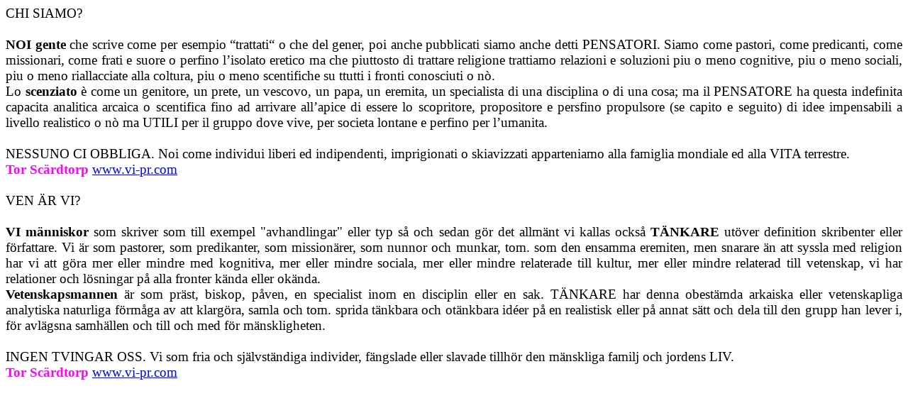

--- FILE ---
content_type: text/html
request_url: https://www.vi-pr.com/vi_noi.htm
body_size: 1684
content:
<html>

<head>
<meta http-equiv="Content-Type" content="text/html; charset=windows-1252">
<title>CHI SIAMO vem är vi</title>
<style>
<!--
 p.MsoNormal
	{mso-style-parent:"";
	margin-bottom:.0001pt;
	font-size:12.0pt;
	font-family:"Times New Roman";
	margin-left:0cm; margin-right:0cm; margin-top:0cm}
-->
</style>
</head>

<body>

<p class="MsoNormal"><span style="font-size: 14.0pt; font-family: Constantia">
CHI SIAMO?</span></p>
<p class="MsoNormal"><span style="font-size: 14.0pt; font-family: Constantia">&nbsp;</span></p>
<p class="MsoNormal" style="text-align: justify"><b>
<span lang="IT" style="font-size: 14.0pt; font-family: Constantia">NOI gente</span></b><span lang="IT" style="font-size: 14.0pt; font-family: Constantia"> 
che scrive come per esempio “trattati“ o che del gener, poi anche pubblicati 
siamo anche detti PENSATORI. Siamo come pastori, come predicanti, come 
missionari, come frati e suore o perfino l’isolato eretico ma che piuttosto di 
trattare religione trattiamo relazioni e soluzioni piu o meno cognitive, piu o 
meno sociali, piu o meno riallacciate alla coltura, piu o meno scentifiche su 
ttutti i fronti conosciuti o nò.</span></p>
<p class="MsoNormal" style="text-align: justify">
<span lang="IT" style="font-size: 14.0pt; font-family: Constantia">Lo <b>
scenziato</b> è come un genitore, un prete, un vescovo, un papa, un eremita, un 
specialista di una disciplina o di una cosa; ma il PENSATORE ha questa 
indefinita capacita analitica arcaica o scentifica fino ad arrivare all’apice di 
essere lo scopritore, propositore e persfino propulsore (se capito e seguito) di 
idee impensabili a livello realistico o nò ma UTILI per il gruppo dove vive, per 
societa lontane e perfino per l’umanita.</span></p>
<p class="MsoNormal" style="text-align: justify">
<span lang="IT" style="font-size: 14.0pt; font-family: Constantia">&nbsp;</span></p>
<p class="MsoNormal" style="text-align: justify">
<span lang="IT" style="font-size: 14.0pt; font-family: Constantia">NESSUNO CI 
OBBLIGA. Noi come individui liberi ed indipendenti, imprigionati o skiavizzati 
apparteniamo alla famiglia mondiale ed alla VITA terrestre.</span></p>
<p class="MsoNormal" style="text-align: justify"><b>
<span style="font-size: 14.0pt; font-family: Constantia; color: fuchsia">Tor 
Scärdtorp</span></b><span style="font-size: 14.0pt; font-family: Constantia">
</span><span lang="IT" style="font-size: 14.0pt; font-family: Constantia">
<a style="color: blue; text-decoration: underline; text-underline: single" href="http://www.vi-pr.com/">
<span lang="SV">www.vi-pr.com</span></a></span><span lang="IT" style="font-size: 14.0pt; font-family: Constantia">
</span></p>
<p class="MsoNormal" style="text-align: justify"><b>
<span style="font-size: 14.0pt; font-family: Constantia">&nbsp;</span></b></p>
<p class="MsoNormal" style="text-align: justify">
<span style="font-size: 14.0pt; font-family: Constantia">VEN ÄR VI?</span></p>
<p class="MsoNormal" style="text-align: justify"><b>
<span style="font-size: 14.0pt; font-family: Constantia">&nbsp;</span></b></p>
<p class="MsoNormal" style="text-align: justify"><b>
<span style="font-size: 14.0pt; font-family: Constantia">VI människor</span></b><span style="font-size: 14.0pt; font-family: Constantia"> 
som skriver som till exempel &quot;avhandlingar&quot; eller typ så och sedan gör det 
allmänt vi kallas också <b>TÄNKARE</b> utöver definition skribenter eller 
författare. Vi är som pastorer, som predikanter, som missionärer, som nunnor och 
munkar, tom. som den ensamma eremiten, men snarare än att syssla med religion 
har vi att göra mer eller mindre med kognitiva, mer eller mindre sociala, mer 
eller mindre relaterade till kultur, mer eller mindre relaterad till vetenskap, 
vi har relationer och lösningar på alla fronter kända eller okända.</span></p>
<p class="MsoNormal" style="text-align: justify"><b>
<span style="font-size: 14.0pt; font-family: Constantia">Vetenskapsmannen</span></b><span style="font-size: 14.0pt; font-family: Constantia"> 
är som präst, biskop, påven, en specialist inom en disciplin eller en sak. 
TÄNKARE har denna obestämda arkaiska eller vetenskapliga analytiska naturliga 
förmåga av att klargöra, samla och tom. sprida tänkbara och otänkbara idéer på 
en realistisk eller på annat sätt och dela till den grupp han lever i, för 
avlägsna samhällen och till och med för mänskligheten.</span></p>
<p class="MsoNormal" style="text-align: justify">
<span style="font-size: 14.0pt; font-family: Constantia">&nbsp;</span></p>
<p class="MsoNormal" style="text-align: justify">
<span style="font-size: 14.0pt; font-family: Constantia">INGEN TVINGAR OSS. Vi 
som fria och självständiga individer, fängslade eller slavade tillhör den 
mänskliga familj och jordens LIV.</span></p>
<p class="MsoNormal" style="text-align: justify"><b>
<span style="font-size: 14.0pt; font-family: Constantia; color: fuchsia">Tor 
Scärdtorp</span></b><span style="font-size: 14.0pt; font-family: Constantia">
<a style="color: blue; text-decoration: underline; text-underline: single" href="http://www.vi-pr.com/">
www.vi-pr.com</a> </span></p>

</body>

</html>
